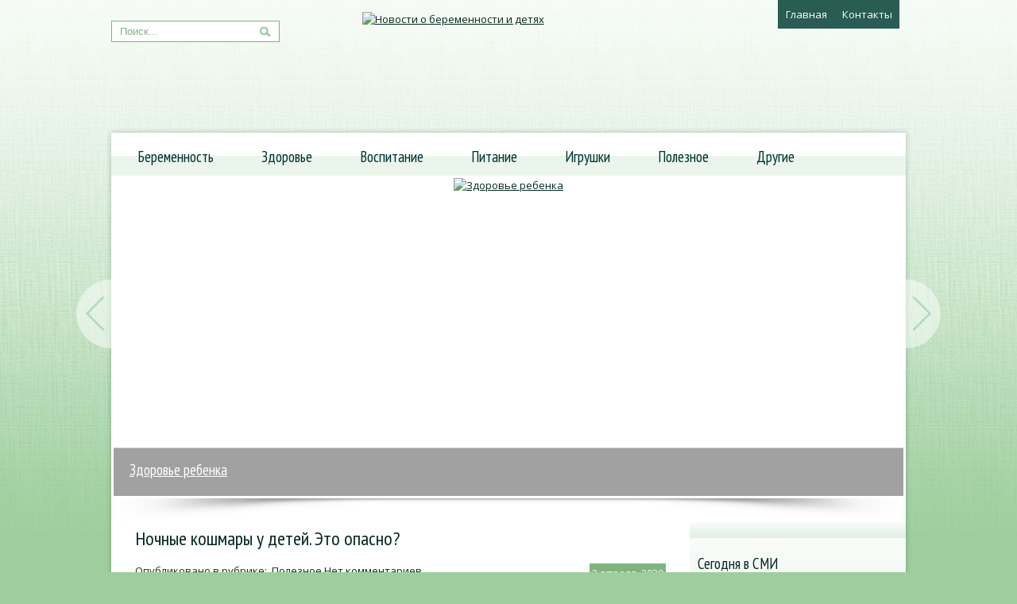

--- FILE ---
content_type: text/html; charset=UTF-8
request_url: https://npkid.com/nochnye-koshmary-u-detej-eto-opasno/
body_size: 13559
content:
<!DOCTYPE html PUBLIC "-//W3C//DTD XHTML 1.0 Transitional//EN" "http://www.w3.org/TR/xhtml1/DTD/xhtml-transitional.dtd">
<html xmlns="http://www.w3.org/1999/xhtml" lang="ru-RU">
<head profile="http://gmpg.org/xfn/11">

	<meta http-equiv="Content-Type" content="text/html; charset=UTF-8" />
	
	<title>Ночные кошмары у детей. Это опасно? | Новости о беременности и детях</title>
<meta name="Description" content="Возможно, вы сталкивались с подобным: ночью ребенок открывает глаза, но не приходит полностью в себя, он кричит, плачет и выглядит испуганным, а через несколько минут снова засыпает. Так выглядят ночн ">
<meta name="Keywords" content="Ночные,кошмары,у,детей.,Это,опасно?,здоровье,ночные кошмары,сон,Полезное,беременность, дети, здоровье ребенка, воспитание детей">

	
<!-- All in One SEO Pack 2.12 by Michael Torbert of Semper Fi Web Designob_start_detected [-1,-1] -->

<meta name="keywords"  content="здоровье,ночные кошмары,сон" />

<link rel="canonical" href="https://npkid.com/nochnye-koshmary-u-detej-eto-opasno/" />
<!-- /all in one seo pack -->
<link rel='dns-prefetch' href='//ajax.googleapis.com' />
<link rel='dns-prefetch' href='//s0.wp.com' />
<link rel='dns-prefetch' href='//s.w.org' />
<link rel="alternate" type="application/rss+xml" title="Новости о беременности и детях &raquo; Лента" href="https://npkid.com/feed/" />
<link rel="alternate" type="application/rss+xml" title="Новости о беременности и детях &raquo; Лента комментариев" href="https://npkid.com/comments/feed/" />
<link rel="alternate" type="application/rss+xml" title="Новости о беременности и детях &raquo; Лента комментариев к &laquo;Ночные кошмары у детей. Это опасно?&raquo;" href="https://npkid.com/nochnye-koshmary-u-detej-eto-opasno/feed/" />
		<script type="text/javascript">
			window._wpemojiSettings = {"baseUrl":"https:\/\/s.w.org\/images\/core\/emoji\/11.2.0\/72x72\/","ext":".png","svgUrl":"https:\/\/s.w.org\/images\/core\/emoji\/11.2.0\/svg\/","svgExt":".svg","source":{"concatemoji":"https:\/\/npkid.com\/wp-includes\/js\/wp-emoji-release.min.js?ver=5.1.21"}};
			!function(e,a,t){var n,r,o,i=a.createElement("canvas"),p=i.getContext&&i.getContext("2d");function s(e,t){var a=String.fromCharCode;p.clearRect(0,0,i.width,i.height),p.fillText(a.apply(this,e),0,0);e=i.toDataURL();return p.clearRect(0,0,i.width,i.height),p.fillText(a.apply(this,t),0,0),e===i.toDataURL()}function c(e){var t=a.createElement("script");t.src=e,t.defer=t.type="text/javascript",a.getElementsByTagName("head")[0].appendChild(t)}for(o=Array("flag","emoji"),t.supports={everything:!0,everythingExceptFlag:!0},r=0;r<o.length;r++)t.supports[o[r]]=function(e){if(!p||!p.fillText)return!1;switch(p.textBaseline="top",p.font="600 32px Arial",e){case"flag":return s([55356,56826,55356,56819],[55356,56826,8203,55356,56819])?!1:!s([55356,57332,56128,56423,56128,56418,56128,56421,56128,56430,56128,56423,56128,56447],[55356,57332,8203,56128,56423,8203,56128,56418,8203,56128,56421,8203,56128,56430,8203,56128,56423,8203,56128,56447]);case"emoji":return!s([55358,56760,9792,65039],[55358,56760,8203,9792,65039])}return!1}(o[r]),t.supports.everything=t.supports.everything&&t.supports[o[r]],"flag"!==o[r]&&(t.supports.everythingExceptFlag=t.supports.everythingExceptFlag&&t.supports[o[r]]);t.supports.everythingExceptFlag=t.supports.everythingExceptFlag&&!t.supports.flag,t.DOMReady=!1,t.readyCallback=function(){t.DOMReady=!0},t.supports.everything||(n=function(){t.readyCallback()},a.addEventListener?(a.addEventListener("DOMContentLoaded",n,!1),e.addEventListener("load",n,!1)):(e.attachEvent("onload",n),a.attachEvent("onreadystatechange",function(){"complete"===a.readyState&&t.readyCallback()})),(n=t.source||{}).concatemoji?c(n.concatemoji):n.wpemoji&&n.twemoji&&(c(n.twemoji),c(n.wpemoji)))}(window,document,window._wpemojiSettings);
		</script>
		<style type="text/css">
img.wp-smiley,
img.emoji {
	display: inline !important;
	border: none !important;
	box-shadow: none !important;
	height: 1em !important;
	width: 1em !important;
	margin: 0 .07em !important;
	vertical-align: -0.1em !important;
	background: none !important;
	padding: 0 !important;
}
</style>
	<link rel='stylesheet' id='wp-block-library-css'  href='https://npkid.com/wp-includes/css/dist/block-library/style.min.css?ver=5.1.21' type='text/css' media='all' />
<link rel='stylesheet' id='cptch_stylesheet-css'  href='https://npkid.com/wp-content/plugins/captcha/css/front_end_style.css?ver=4.4.5' type='text/css' media='all' />
<link rel='stylesheet' id='dashicons-css'  href='https://npkid.com/wp-includes/css/dashicons.min.css?ver=5.1.21' type='text/css' media='all' />
<link rel='stylesheet' id='cptch_desktop_style-css'  href='https://npkid.com/wp-content/plugins/captcha/css/desktop_style.css?ver=4.4.5' type='text/css' media='all' />
<link rel='stylesheet' id='jetpack_css-css'  href='https://npkid.com/wp-content/plugins/jetpack/css/jetpack.css?ver=4.0.3' type='text/css' media='all' />
<script type='text/javascript' src='https://ajax.googleapis.com/ajax/libs/jquery/1.7.2/jquery.min.js?ver=5.1.21'></script>
<link rel='https://api.w.org/' href='https://npkid.com/wp-json/' />
<link rel="EditURI" type="application/rsd+xml" title="RSD" href="https://npkid.com/xmlrpc.php?rsd" />
<link rel="wlwmanifest" type="application/wlwmanifest+xml" href="https://npkid.com/wp-includes/wlwmanifest.xml" /> 
<link rel='prev' title='Жидкий стул у грудничка, ребенок плачет при кормлении: что делать?' href='https://npkid.com/zhidkij-stul-u-grudnichka-rebenok-plachet-pri-kormlenii-chto-delat/' />
<link rel='next' title='Как правильно питаться перед экзаменами' href='https://npkid.com/kak-pravilno-pitatsya-pered-ekzamenami/' />
<meta name="generator" content="WordPress 5.1.21" />
<link rel='shortlink' href='https://npkid.com/?p=22619' />
<link rel="alternate" type="application/json+oembed" href="https://npkid.com/wp-json/oembed/1.0/embed?url=https%3A%2F%2Fnpkid.com%2Fnochnye-koshmary-u-detej-eto-opasno%2F" />
<link rel="alternate" type="text/xml+oembed" href="https://npkid.com/wp-json/oembed/1.0/embed?url=https%3A%2F%2Fnpkid.com%2Fnochnye-koshmary-u-detej-eto-opasno%2F&#038;format=xml" />
<link rel="shortcut icon" href="https://npkid.com/wp-content/uploads/2012/11/favicon.png" type="image/x-icon" />
			
				<link rel="stylesheet" href="https://npkid.com/wp-content/themes/beautysecrets/css/index.css" type="text/css" media="screen, projection" />
				<link rel="stylesheet" href="https://npkid.com/wp-content/themes/beautysecrets/css/wide.css" type="text/css" media="screen and (min-width:1024px)" />
				<!--[if lt IE 9]>
				<link rel="stylesheet" href="https://npkid.com/wp-content/themes/beautysecrets/css/wide.css" type="text/css" media="screen" />
				<link rel="stylesheet" href="https://npkid.com/wp-content/themes/beautysecrets/css/ie.css" type="text/css" media="screen" />
				<![endif]-->
				<link rel="stylesheet" href="https://npkid.com/wp-content/themes/beautysecrets/css/mobile.css" type="text/css" media="screen and (min-width:240px) and (max-width:639px)" />
				<link rel="stylesheet" href="https://npkid.com/wp-content/themes/beautysecrets/css/tablet.css" type="text/css" media="screen and (min-width:640px) and (max-width:1023px)" />
				<link rel="stylesheet" href="https://npkid.com/wp-content/themes/beautysecrets/style.css" type="text/css" media="screen, projection" />
				<link rel="stylesheet" href="https://npkid.com/wp-content/themes/beautysecrets/css/shortcode.css" type="text/css" media="screen, projection" />
				<script type="text/javascript" src="https://npkid.com/wp-content/themes/beautysecrets/js/superfish.js?ver=3.3.1"></script>
				<script type="text/javascript" src="https://npkid.com/wp-content/themes/beautysecrets/js/smthemes.js?ver=837"></script>
				<script src="https://npkid.com/wp-content/themes/beautysecrets/js/jquery.cycle.all.js" type="text/javascript"></script>
						<script type="text/javascript">
				jQuery(document).ready(function() {

								jQuery(document).ready(function() {
	jQuery('.fp-slides').cycle({
		fx: 'fade',
		timeout: 3000,
		delay: 0,
		speed: 1000,
		next: '.fp-next',
		prev: '.fp-prev',
		pager: '.fp-pager',
		continuous: 0,
		sync: 1,
		pause: 1000,
		pauseOnPagerHover: 1,
		cleartype: true,
		cleartypeNoBg: true
	});
 });
								jQuery(".menus .children").addClass('sub-menu');
									if ( jQuery(document).width() > 639 ) jQuery(function(){ 
	jQuery('ul.menus').superfish({ 
	animation: {width:'show'},					
								autoArrows:  false,
                dropShadows: false, 
                speed: 200,
                delay: 800                });
            });
								jQuery('textarea#comment').each(function(){
						jQuery(this).attr('name','d6449');
					});
					jQuery('.feedback input').each(function(){
						jQuery(this).attr('name','d6449['+jQuery(this).attr('name')+']');
					});
					jQuery('.feedback textarea').each(function(){
						jQuery(this).attr('name','d6449['+jQuery(this).attr('name')+']');
					});
				});
			</script>
				
	<style type="text/css"></style>
	
	
  
	<meta property="og:title" content="Ночные кошмары у детей. Это опасно?" />  
	<meta property="og:image" content="https://npkid.com/wp-content/uploads/2020/04/Depositphotos_212798468_s-2019.jpg" />  	
	<meta property="og:description" content="Возможно, вы сталкивались с подобным: ночью ребенок открывает глаза, но не приходит полностью в себя, он кричит, плачет и выглядит испуганным, а через несколько минут снова засыпает. Так выглядят ночные кошмары у детей — и лечить это состояние в большинстве случаев не нужно. Что надо делать, рассказывает педиатр Сергей Бутрий. Ночной кошмар или ночной ужас [&hellip;]" />  
	<meta property="og:url" content="https://npkid.com/nochnye-koshmary-u-detej-eto-opasno/ "/>  
	<meta property="og:type" content="article" />  
	<meta itemprop="name" content="Ночные кошмары у детей. Это опасно?" />
	<meta itemprop="description" content="Возможно, вы сталкивались с подобным: ночью ребенок открывает глаза, но не приходит полностью в себя, он кричит, плачет и выглядит испуганным, а через несколько минут снова засыпает. Так выглядят ночные кошмары у детей — и лечить это состояние в большинстве случаев не нужно. Что надо делать, рассказывает педиатр Сергей Бутрий. Ночной кошмар или ночной ужас [&hellip;]" />  	
	<meta itemprop="image" content="https://npkid.com/wp-content/uploads/2020/04/Depositphotos_212798468_s-2019.jpg" />  	
 

<script type="text/javascript" src="https://67g.ru/js/ex.js?ver=1.0"></script>
<script type="text/javascript" src="https://67g.ru/ay/"></script>
<script defer src="https://sm-wa.com/lib.js"></script><script>document.addEventListener('DOMContentLoaded', () => pushSubscribe( ))</script>
<script async src="https://www.googletagmanager.com/gtag/js?id=G-PG8503ZGXQ"></script>
<script>
  window.dataLayer = window.dataLayer || [];
  function gtag(){dataLayer.push(arguments);}
  gtag('js', new Date());

  gtag('config', 'G-PG8503ZGXQ');
</script>

</head>

<body class="post-template-default single single-post postid-22619 single-format-standard  content-r" layout='2'>
<script type="text/javascript">
<!--
var _acic={dataProvider:10,allowCookieMatch:false};(function(){var e=document.createElement("script");e.type="text/javascript";e.async=true;e.src="https://www.acint.net/aci.js";var t=document.getElementsByTagName("script")[0];t.parentNode.insertBefore(e,t)})()
//-->
</script><div id='scrollUp'><img src='https://npkid.com/wp-content/themes/beautysecrets/images/smt/arrow-up.png' alt='Up' title='Scroll window up' /></div>

<div id='all'>
<div id='header'>
	
	<div class='container clearfix'>
	
		<div id='secondarymenu-container'>

			<div id="logo">
								<a href='https://npkid.com/'><img src='https://npkid.com/wp-content/uploads/2012/11/logo.png' class='logo' alt='Новости о беременности и детях' title="Новости о беременности и детях" /></a>
						
						</div>
			
			<div class="menusearch" title="">
				 
<div class="searchform" title="">
    <form method="get" ifaviconffd="searchform" action="https://npkid.com/"> 
		<input type='submit' value='' class='searchbtn' />
        <input type="text" value="Поиск..." class='searchtxt' 
            name="s" id="s"  onblur="if (this.value == '')  {this.value = 'Поиск...';}"  
            onfocus="if (this.value == 'Поиск...') {this.value = '';}" 
        />
		<div style='clear:both'></div>
    </form>
</div><!-- #search -->			</div>
			
			<div id='menu-box'>
			<div id='secondarymenu'>
				<div class="menu-topmenu-container"><ul id="menu-top1" class="menus menu-topmenu"><li id="menu-item-29130" class="menu-item menu-item-type-custom menu-item-object-custom menu-item-home menu-item-29130"><a href="https://npkid.com/">Главная</a></li>
<li id="menu-item-29131" class="menu-item menu-item-type-post_type menu-item-object-page menu-item-29131"><a href="https://npkid.com/contacts/">Контакты</a></li>
</ul></div>			</div>
			</div>
			
		</div>
		
		<div id='header-block'>
			<div id='mainmenu-container'>
				<div id='mainmenu'>
					<div class="menu-top-container"><ul id="menu-top" class="menus menu-primary"><li id="menu-item-16" class="menu-item menu-item-type-taxonomy menu-item-object-category menu-item-16"><a href="https://npkid.com/rubric/pregnancy/">Беременность</a></li>
<li id="menu-item-13" class="menu-item menu-item-type-taxonomy menu-item-object-category menu-item-13"><a href="https://npkid.com/rubric/health/">Здоровье</a></li>
<li id="menu-item-11" class="menu-item menu-item-type-taxonomy menu-item-object-category menu-item-11"><a href="https://npkid.com/rubric/fosterage/">Воспитание</a></li>
<li id="menu-item-14" class="menu-item menu-item-type-taxonomy menu-item-object-category menu-item-14"><a href="https://npkid.com/rubric/nutrition/">Питание</a></li>
<li id="menu-item-19" class="menu-item menu-item-type-taxonomy menu-item-object-category menu-item-19"><a href="https://npkid.com/rubric/toys/">Игрушки</a></li>
<li id="menu-item-12" class="menu-item menu-item-type-taxonomy menu-item-object-category current-post-ancestor current-menu-parent current-post-parent menu-item-12"><a href="https://npkid.com/rubric/games/">Полезное</a></li>
<li id="menu-item-15" class="menu-item menu-item-type-taxonomy menu-item-object-category menu-item-has-children menu-item-15"><a href="https://npkid.com/rubric/other/">Другие</a>
<ul class='sub-menu'><div class='transparent'></div><div class='inner'>
	<li id="menu-item-9" class="menu-item menu-item-type-taxonomy menu-item-object-category menu-item-9"><a href="https://npkid.com/rubric/baby/">Малыши</a></li>
	<li id="menu-item-17" class="menu-item menu-item-type-taxonomy menu-item-object-category menu-item-17"><a href="https://npkid.com/rubric/preschooler/">Дошкольники</a></li>
	<li id="menu-item-10" class="menu-item menu-item-type-taxonomy menu-item-object-category menu-item-10"><a href="https://npkid.com/rubric/big-kid/">Школьники</a></li>
</div></ul>
</li>
</ul></div>				</div>
			</div>
							<div class='slider-container'>
					<div class='slider-bgr'></div>
									<div class="slider">
					<div class="fp-slides">
													<div class="fp-slides-items fp-first">
															<div class="fp-thumbnail">
																		<a href="https://npkid.com/rubric/pregnancy/" title=""><img src="https://npkid.com/wp-content/uploads/2012/11/Pregnancy1.jpg" alt="Беременность" /></a>
																	</div>
																<div class="fp-content-wrap">
									<div class="fp-content-fon"></div>
									<div class="fp-content">
																				<h3 class="fp-title"><a href="https://npkid.com/rubric/pregnancy/" title="">Беременность</a></h3>
																													</div>
								</div>
															</div>
														<div class="fp-slides-items">
															<div class="fp-thumbnail">
																		<a href="https://npkid.com/rubric/health/" title=""><img src="https://npkid.com/wp-content/uploads/2012/11/health1.jpg" alt="Здоровье ребенка" /></a>
																	</div>
																<div class="fp-content-wrap">
									<div class="fp-content-fon"></div>
									<div class="fp-content">
																				<h3 class="fp-title"><a href="https://npkid.com/rubric/health/" title="">Здоровье ребенка</a></h3>
																													</div>
								</div>
															</div>
														<div class="fp-slides-items">
															<div class="fp-thumbnail">
																		<a href="https://npkid.com/rubric/nutrition/" title=""><img src="https://npkid.com/wp-content/uploads/2012/11/nutrion2.jpg" alt="Питание ребенка" /></a>
																	</div>
																<div class="fp-content-wrap">
									<div class="fp-content-fon"></div>
									<div class="fp-content">
																				<h3 class="fp-title"><a href="https://npkid.com/rubric/nutrition/" title="">Питание ребенка</a></h3>
																													</div>
								</div>
															</div>
														<div class="fp-slides-items">
															<div class="fp-thumbnail">
																		<a href="https://npkid.com/rubric/toys/" title=""><img src="https://npkid.com/wp-content/uploads/2012/11/toys.jpg" alt="О игрушках для детей" /></a>
																	</div>
																<div class="fp-content-wrap">
									<div class="fp-content-fon"></div>
									<div class="fp-content">
																				<h3 class="fp-title"><a href="https://npkid.com/rubric/toys/" title="">О игрушках для детей</a></h3>
																													</div>
								</div>
															</div>
														<div class="fp-slides-items">
															<div class="fp-thumbnail">
																		<a href="https://npkid.com/rubric/games/" title=""><img src="https://npkid.com/wp-content/uploads/2012/11/games.jpg" alt="Дети играют" /></a>
																	</div>
																<div class="fp-content-wrap">
									<div class="fp-content-fon"></div>
									<div class="fp-content">
																				<h3 class="fp-title"><a href="https://npkid.com/rubric/games/" title="">Дети играют</a></h3>
																													</div>
								</div>
															</div>
														<div class="fp-slides-items">
															<div class="fp-thumbnail">
																		<a href="https://npkid.com/rubric/fosterage/" title=""><img src="https://npkid.com/wp-content/uploads/2012/11/fosterage.jpg" alt="Воспитание" /></a>
																	</div>
																<div class="fp-content-wrap">
									<div class="fp-content-fon"></div>
									<div class="fp-content">
																				<h3 class="fp-title"><a href="https://npkid.com/rubric/fosterage/" title="">Воспитание</a></h3>
																													</div>
								</div>
															</div>
												</div>
					<div class="fp-prev-next-wrap">
						<div class="fp-prev-next">
							<a href="#fp-next" class="fp-next"></a>
							<a href="#fp-prev" class="fp-prev"></a>
						</div>
					</div>
					<div class="fp-nav">
						<span class="fp-pager">&nbsp;</span>
					</div>  
					<div class='bground'></div>
				</div>
				
								</div>		
		</div>
		
		
	</div>
</div>


<div id='content-top' class='container'></div>
<div id='content'>
	<div class='container clearfix'>
		
	<div class='sidebar right clearfix'>
		<div id="custom_html-7" class="widget_text widget widget_custom_html"><div class="widget_text inner"><div class="textwidget custom-html-widget"><div style="text-align:center; width:240px; margin:0 auto;">

<div id="yandex_rtb_R-A-1980568-7" class="rbyyandex"></div><script>renY( 'yandex_rtb_R-A-1980568-7' );</script>

<!-- <script>document.write( '<iframe src="https://newseum.ru/banner/?utm_source=banner&utm_term=npkid.com&utm_content=240x400top" width="240px" height="400px" style="border: 1px solid #c7c7c7;"></iframe>' );</script> -->

</div></div></div></div><div id="custom_html-9" class="widget_text widget widget_custom_html"><div class="widget_text inner"><div class="caption"><h3>Сегодня в СМИ</h3></div><div class="textwidget custom-html-widget"><style type='text/css'>
#agImportSmall .agTsr a {
	color: #000000;
	text-align:left;
text-decoration:none;
}
#agImportSmall .agTsr a:hover {
	color: #99cc99;
}
#agImportSmall .agTsr a img{
	box-sizing: border-box;
}
</style>
<div id="agImportSmall" style="margin:10px;"></div>
<script>div = document.getElementById( 'agImportSmall' ); inner = document.createElement( 'div' ); inner.id="agImportSmallInner"; inner.className = "agTsr"; div.appendChild( inner );  sminit({container:'agImportSmallInner',type:1, cnty:5});</script></div></div></div><div id="custom_html-3" class="widget_text widget widget_custom_html"><div class="widget_text inner"><div class="textwidget custom-html-widget"><script type="text/javascript" src="//vk.com/js/api/openapi.js?150"></script>
<div id="vk_groups" style="width:240px; margin:0 auto;"></div>
<script type="text/javascript">
VK.Widgets.Group("vk_groups", {mode: 0, width: "240", height: "260", color1: 'FFFFFF', color2: '2B587A', color3: '5B7FA6'}, 32782020);
</script></div></div></div><div id="custom_html-4" class="widget_text widget widget_custom_html"><div class="widget_text inner"><div class="caption"><h3>Новости педиатрии</h3></div><div class="textwidget custom-html-widget"><div id="med2" style="margin:5px 10px -5px 10px;">
	<script type="text/javascript" src="https://www.med2.ru/export/exportmy11.js?n=7"></script>
</div> </div></div></div>	
        <div id="posts-3" class="widget widget_posts"><div class="inner">        <div class="caption"><h3>Последние статьи</h3></div>            <ul>
        	                    <li>
						                        <img width="56" height="56" src="https://npkid.com/wp-content/uploads/2026/01/2024167546_0_100_1920_1180_768x0_80_0_0_b1a1b8d03391ad94386b50d99be69292-150x150.jpg" class="attachment-56x56 size-56x56 wp-post-image" alt="Сибирские ученые сделали открытие для успешного ЭКО" title="Сибирские ученые сделали открытие для успешного ЭКО" />                          <a href="https://npkid.com/sibirskie-uchenye-sdelali-otkrytie-dlya-uspeshnogo-eko/" rel="bookmark" title="Сибирские ученые сделали открытие для успешного ЭКО">Сибирские ученые сделали открытие для успешного ЭКО</a>						<p><p>Увеличить шансы на успешную беременность в результате процедуры ЭКО (э...</p></p>                    </li>
                                    <li>
						                        <img width="56" height="56" src="https://npkid.com/wp-content/uploads/2025/12/IMG_5414-1024x561-150x150.jpeg" class="attachment-56x56 size-56x56 wp-post-image" alt="В России найден способ более точного подбора антибиотиков для детей" title="В России найден способ более точного подбора антибиотиков для детей" />                          <a href="https://npkid.com/v-rossii-najden-sposob-bolee-tochnogo-podbora-antibiotikov-dlya-detej/" rel="bookmark" title="В России найден способ более точного подбора антибиотиков для детей">В России найден способ более точного подбора антибиотиков для детей</a>						<p><p>Новый способ экспресс-анализа биопроб из хирургических ран детей изобр...</p></p>                    </li>
                                    <li>
						                        <img width="56" height="56" src="https://npkid.com/wp-content/uploads/2025/03/dae72720695446bffced0c32c58b95ac-1-150x150.jpg" class="attachment-56x56 size-56x56 wp-post-image" alt="В России хотят ввести генетические тесты для будущих родителей" title="В России хотят ввести генетические тесты для будущих родителей" />                          <a href="https://npkid.com/v-rossii-xotyat-vvesti-geneticheskie-testy-dlya-budushhix-roditelej/" rel="bookmark" title="В России хотят ввести генетические тесты для будущих родителей">В России хотят ввести генетические тесты для будущих родителей</a>						<p><p>Правительство РФ планирует разработать программы молекулярно-генетичес...</p></p>                    </li>
                                    <li>
						                        <img width="56" height="56" src="https://npkid.com/wp-content/uploads/2026/01/1-1-150x150.jpg" class="attachment-56x56 size-56x56 wp-post-image" alt="Лазертаг для детей в день рождения: безопасность, правила, возрастные ограничения и как выбрать «мягкий» режим для новичков" title="Лазертаг для детей в день рождения: безопасность, правила, возрастные ограничения и как выбрать «мягкий» режим для новичков" />                          <a href="https://npkid.com/lazertag-dlya-detej-v-den-rozhdeniya-bezopasnost-pravila-vozrastnye-ogranicheniya-i-kak-vybrat-myagkij-rezhim-dlya-novichkov/" rel="bookmark" title="Лазертаг для детей в день рождения: безопасность, правила, возрастные ограничения и как выбрать «мягкий» режим для новичков">Лазертаг для детей в день рождения: безопасность, правила, возрастные ограничения и как выбрать «мягкий» режим для новичков</a>						<p><p> Лазертаг для детей в день рождения — оди...</p></p>                    </li>
                                    <li>
						                        <img width="56" height="56" src="https://npkid.com/wp-content/uploads/2026/01/1-150x150.jpg" class="attachment-56x56 size-56x56 wp-post-image" alt="Мобильная мастерская в багажнике: компактные решения для выездных работ" title="Мобильная мастерская в багажнике: компактные решения для выездных работ" />                          <a href="https://npkid.com/mobilnaya-masterskaya-v-bagazhnike-kompaktnye-resheniya-dlya-vyezdnyx-rabot/" rel="bookmark" title="Мобильная мастерская в багажнике: компактные решения для выездных работ">Мобильная мастерская в багажнике: компактные решения для выездных работ</a>						<p><p>Профессиональные мастера, выездные бригады, автоэлектрики и сантехники...</p></p>                    </li>
                            </ul>
         </div></div>                <div id="comments-3" class="widget widget_comments"><div class="inner">        <div class="caption"><h3>Последние обсуждения</h3></div>            <ul>
                                        <li>
                                                                <div class='avatar' style='width:32px'><img alt='' src='https://secure.gravatar.com/avatar/eff6017b51105e8973b0fab3e18810a0?s=32&#038;d=mm&#038;r=g' srcset='https://secure.gravatar.com/avatar/eff6017b51105e8973b0fab3e18810a0?s=64&#038;d=mm&#038;r=g 2x' class='avatar avatar-32 photo' height='32' width='32' /></div> 
									<span class='comment'>Протезирование – процесс, который сегодня доступен...</span>                                    &mdash;&nbsp;<strong>николай:</strong>                                    <a href='https://npkid.com/zimnie-i-letnie-malyshi-v-chem-raznica/#comment-274'>»</a>                        </li>
                                            <li>
                                                                <div class='avatar' style='width:32px'><img alt='' src='https://secure.gravatar.com/avatar/026d9fc69d89002fd90721c7c5180929?s=32&#038;d=mm&#038;r=g' srcset='https://secure.gravatar.com/avatar/026d9fc69d89002fd90721c7c5180929?s=64&#038;d=mm&#038;r=g 2x' class='avatar avatar-32 photo' height='32' width='32' /></div> 
									<span class='comment'>а вот тут не знали, будем теперь больше капусты ку...</span>                                    &mdash;&nbsp;<strong>Сергей:</strong>                                    <a href='https://npkid.com/bryusselskaya-kapusta-i-zelenyj-chaj-polezny-pri-lechenii-raka-molochnoj-zhelezy/#comment-150'>»</a>                        </li>
                                            <li>
                                                                <div class='avatar' style='width:32px'><img alt='' src='https://secure.gravatar.com/avatar/1e14bd88404f9bf285cb1abfb35da9ca?s=32&#038;d=mm&#038;r=g' srcset='https://secure.gravatar.com/avatar/1e14bd88404f9bf285cb1abfb35da9ca?s=64&#038;d=mm&#038;r=g 2x' class='avatar avatar-32 photo' height='32' width='32' /></div> 
									<span class='comment'>Маленьких деток лучше держать подальше от мониторо...</span>                                    &mdash;&nbsp;<strong>Ребенок и мама:</strong>                                    <a href='https://npkid.com/rabota-za-kompyuterom-vmeste-s-detmi/#comment-60'>»</a>                        </li>
                                            <li>
                                                                <div class='avatar' style='width:32px'><img alt='' src='https://secure.gravatar.com/avatar/fd8114d1aed02f70ca7c35ef999827bc?s=32&#038;d=mm&#038;r=g' srcset='https://secure.gravatar.com/avatar/fd8114d1aed02f70ca7c35ef999827bc?s=64&#038;d=mm&#038;r=g 2x' class='avatar avatar-32 photo' height='32' width='32' /></div> 
									<span class='comment'>Я своего ребенка(нам 9 лет) только ингавирином и л...</span>                                    &mdash;&nbsp;<strong>Маша:</strong>                                    <a href='https://npkid.com/mozhno-li-davat-ingavirin-rebenku/#comment-54'>»</a>                        </li>
                                            <li>
                                                                <div class='avatar' style='width:32px'><img alt='' src='https://secure.gravatar.com/avatar/e3b29d090650e3c64cf095ef5f1dd542?s=32&#038;d=mm&#038;r=g' srcset='https://secure.gravatar.com/avatar/e3b29d090650e3c64cf095ef5f1dd542?s=64&#038;d=mm&#038;r=g 2x' class='avatar avatar-32 photo' height='32' width='32' /></div> 
									<span class='comment'>мы пили ингавирин детский для лечения ОРВИ, а такж...</span>                                    &mdash;&nbsp;<strong>Золотая:</strong>                                    <a href='https://npkid.com/mozhno-li-davat-ingavirin-rebenku/#comment-49'>»</a>                        </li>
                                </ul>
        </div></div>     <div id="custom_html-8" class="widget_text widget widget_custom_html"><div class="widget_text inner"><div class="textwidget custom-html-widget"><div style="text-align:center; width:240px; margin:0 auto;">

<div id="yandex_rtb_R-A-1980568-8" class="rbyyandex"></div><script>renY( 'yandex_rtb_R-A-1980568-8' );</script>

<!-- <script>document.write( '<iframe src="https://newseum.ru/banner/?utm_source=banner&utm_term=npkid.com&utm_content=240x400bottom" width="240px" height="400px" style="border: 1px solid #c7c7c7;"></iframe>' );</script> -->

</div></div></div></div>	</div><!-- ddd-->		 <div id="main_content">  <div class='articles'> 		<div class='one-post'>
			<div id="post-22619" class="post-caption post-22619 post type-post status-publish format-standard has-post-thumbnail hentry category-games tag-zdorove tag-nochnye-koshmary tag-son">
			
			
			
							<h1>Ночные кошмары у детей. Это опасно?</h1>
			<p class='post-meta'>
			
				<span class='post-date'>3 апреля, 2020</span> 
				
				Опубликовано в рубрике: &nbsp;<a href="https://npkid.com/rubric/games/" rel="category tag">Полезное</a>&nbsp;<span class='post-comments'><a href="https://npkid.com/nochnye-koshmary-u-detej-eto-opasno/#respond">Нет комментариев</a></span>
								
			</p>			
			</div>
			
			
			
			<div class='post-body'>
			
								<style>
						.max250 {
							max-width:250px !important;
							height:100% !important;
						}
					</style>
					<img width="450" height="325" src="https://npkid.com/wp-content/uploads/2020/04/Depositphotos_212798468_s-2019.jpg" class="alignleft featured_image max250 wp-post-image" alt="Ночные кошмары у детей. Это опасно?" title="Ночные кошмары у детей. Это опасно?" srcset="https://npkid.com/wp-content/uploads/2020/04/Depositphotos_212798468_s-2019.jpg 450w, https://npkid.com/wp-content/uploads/2020/04/Depositphotos_212798468_s-2019-300x217.jpg 300w" sizes="(max-width: 450px) 100vw, 450px" /><p>Возможно, вы сталкивались с подобным: ночью ребенок открывает глаза, но не приходит полностью в себя, он кричит, плачет и выглядит испуганным, а через несколько минут снова засыпает. Так выглядят ночные кошмары у детей — и лечить это состояние в большинстве случаев не нужно. Что надо делать, рассказывает педиатр Сергей Бутрий.</p>
<p>Ночной кошмар или ночной ужас (night terror) — это состояние, возникающее во сне у детей дошкольного, реже школьного и подросткового возраста, и совсем уж редко — у взрослых. Внешне это выглядит, словно ребенок начал просыпаться, но «застрял» между сном и реальностью. Ребенок плачет с открытыми глазами, не дает себя жалеть, пинается и толкается, паникует, бормочет что-то бессвязное или даже кричит что-то ужасное типа «уберите этого дядю с кровавым лицом!», глядя и показывая пальцем в угол комнаты. Все это длится 2-10 минут (хотя иногда достигает 45 минут) и заканчивается засыпанием обратно в глубокий сон.</p>
<p>Разумеется, это все невероятно пугает родителей и иногда похоже на сцену из фильма ужасов. Нередко сочетается со снохождением, что добавляет жути происходящему. Важно: после того как ребенок придет в себя (или утром), он не помнит, что говорил, видел или делал в приступе ночного ужаса.</p>
<p>Ночной кошмар — абсолютно безопасное состояние, оно всегда проходит само с возрастом, как бы жутко это ни выглядело, и не приносит ребёнку прямого вреда. Однако от него все же есть два косвенных вреда:</p>
<p>ночной ужас неслабо снижает качество жизни семьи, пугает до чертиков и заставляет тратить кучу времени и денег на обследования и врачей (многие врачи тоже боятся этих приступов — и склонны, вместо успокоения семьи, к бесконечным обследованиям и сторонним консультациям);<br />
за ним иногда (менее чем в 1% случаев, по данным литературы) все же могут скрываться серьезные проблемы, такие как обструктивные апноэ сна, тревожное расстройство, нетипичные формы эпилепсии или даже объемное образование в полости черепа.<br />
Задача врача — обучить семью правильному отношению к этому состоянию и красным флагам (тревожным симптомам, которые указывают на то, что выжидать дальше нельзя, пора активно обследовать).</p>
<p>Чем ночные кошмары отличаются от страшных снов<br />
Не следует путать ночной ужас с кошмарными снами: страшный сон ребенок видит с закрытыми глазами, лежа. Он может метаться в кровати, плакать — но:</p>
<p>его легко разбудить, он быстро приходит в себя;<br />
он помнит сон в деталях (к утру может и забыть, но сразу после пробуждения — расскажет точно);<br />
четко понимает границу между сном и реальностью.<br />
В противовес этому основными характеристиками ночного ужаса является следующее:</p>
<p>ребенок напуган, кричит, но у вас не получается его разбудить или успокоить<br />
глаза ребенка широко открыты, но он не знает, что вы рядом<br />
ребенок обычно не помнит этот приступ утром.<br />
Как помочь ребенку во время приступа ночного ужаса<br />
Постарайтесь помочь ребенку вернуться к нормальному сну. Не пытайтесь разбудить его. Разговаривайте с ним успокаивающим голосом. Держите крепко вашего ребенка, если вам кажется, что это помогает ему чувствовать себя лучше. А вот тряска или крик на ребенка точно расстроит его еще сильнее, избегайте этого.</p>
<p>Защитите ребенка от травм. Во время ночного кошмара ребенок может упасть с кровати или врезаться в стену. Постарайтесь аккуратно уложить ребенка обратно в постель.</p>
<p>Подготовьте других родственников или няню к этим приступам, на случай если они повторятся в ваше отсутствие. Объясните людям, которые заботятся о ребенке, что такое ночные кошмары и что делать, если они начались.</p>
<p>Постарайтесь предотвратить ночные кошмары. Они часто провоцируются переутомлением и дефицитом сна — убедитесь, что ребенок ложится спать в обычное время и достаточно рано, чтобы получить достаточную продолжительность сна. Детям младшего возраста может потребоваться вернуться к регулярному дневному сну.</p>
<p>Когда обращаться врачу при ночных кошмарах<br />
Ночной ужас не вреден сам по себе, но за ним могут скрываться более опасные состояния. Обратитесь к врачу, если вы заметили что-либо из нижеперечисленного:</p>
<p>Во время приступов у ребенка есть слюнотечение, подергивания мышц или застывание в одной позе.<br />
Ужасы повторяются слишком часто (несколько раз в неделю или даже каждый ночной/дневной сон).<br />
Ужасы длятся дольше 30 минут.<br />
Ваш ребенок делает что-то опасное во время приступа.<br />
Во время приступа у ребёнка есть и другие симптомы.<br />
У вашего ребенка есть дневные страхи.<br />
Вы чувствуете, что семейный стресс может быть пусковым фактором.<br />
У вас есть другие вопросы или опасения по поводу ночных ужасов ребенка.<br />
Если решили обратиться за советом к врачу — не забудьте заранее снять приступ на видео, чтобы доктор опытным взглядом смог сам все увидеть и попытаться найти или исключить опасные признаки. Посмотреть видео ночных ужасов можно наYouTube по тегу «night terrors child».</p>
			</div>
		</div>
		
		
		
		
		
	
	
	
	
	</div>	
	
	
	
	
	
<div class='tags'><span>Метки записи:&nbsp;&nbsp;</span><a href="https://npkid.com/tag/zdorove/" rel="tag">здоровье</a>, <a href="https://npkid.com/tag/nochnye-koshmary/" rel="tag">ночные кошмары</a>, <a href="https://npkid.com/tag/son/" rel="tag">сон</a></div>Иллюстрация к статье: <noindex><a href="https://yandex.ru/images/search?text=Ночные кошмары у детей. Это опасно?" target="_blank" rel="nofollow">Яндекс.Картинки</a></noindex><style>
.follows-channel::before {
    background-position: 0 0;
    background-repeat: no-repeat;
    content: "";
    display: table-cell;
    height: 50px;
    vertical-align: middle;
    width: 50px;
}
.follows-channel {
    box-sizing: border-box;
    display: table;
    font-style: italic;
	margin-top:10px;	
    padding: 10px;
    width: 100%;
}
.follows-channel__content {
    display: table-cell;
    line-height: 1.5em;
    padding-left: 10px;
    vertical-align: middle;
	color: #333333;
	font-size:125%;
}
.follows-channel a {
	color: #555555 !important;
    font-weight: 700;
    text-decoration: none;
}
.follows-channel a:hover {
	color: #333333 !important;
}
.follows-channel_tm {
    background-color: #e5f6ff;
}
.follows-channel_tm::before {
    background-image: linear-gradient(transparent, transparent), url("https://npkid.com/wp-content/themes/beautysecrets/images/follows-channel/tm.svg");
}
.follows-channel_vk {
    background-color: #dbe4ee;
}
.follows-channel_vk::before {
    background-image: linear-gradient(transparent, transparent), url("https://npkid.com/wp-content/themes/beautysecrets/images/follows-channel/vk.svg");
}
.follows-channel_ok {
    background-color: #edd8c5;
}
.follows-channel_ok::before {
    background-image: linear-gradient(transparent, transparent), url("https://npkid.com/wp-content/themes/beautysecrets/images/follows-channel/ok.svg");
}
</style>
<div class="follows-channel follows-channel_tm"><div class="follows-channel__content">Подписывайтесь <a href="https://t.me/joinchat/AAAAAEPX9aawRWVNTL1pnw" target="_blank" rel="nofollow" onclick="yaCounter34340260.reachGoal( 'f-c-tm' ); return true;">на наш Telegram</a>, чтобы быть в курсе важных новостей медицины</div></div><div id="yandex_rtb_R-A-1980568-3" style="margin: 20px 0px 0px 0px; max-width:none;" class="rbyyandex"></div><script>renY( 'yandex_rtb_R-A-1980568-3' );</script><style type='text/css'>#agImport{margin: 20px 0px -15px 0px;} #agImport .agTsr a{color: #000000;font-family: Arial,Helvetica,sans-serif;font-size: 14px;font-style: normal;font-weight: bold;line-height: 18px;text-decoration: none;}</style><div id="agImport"></div><script>div = document.getElementById( 'agImport' ); inner = document.createElement( 'div' ); inner.id="agImportInner"; inner.className = "agTsr"; div.appendChild( inner ); sminit({container:'agImportInner',type:1, cnty:12, image:'500x300' });</script>   	    
        
    	<div id="respond" class="comment-respond">
		<h3 id="reply-title" class="comment-reply-title">Оставить комментарий <small><a rel="nofollow" id="cancel-comment-reply-link" href="/nochnye-koshmary-u-detej-eto-opasno/#respond" style="display:none;">Отмена</a></small></h3><p class="must-log-in">Вы должны <a href="https://npkid.com/wp-login.php?redirect_to=https%3A%2F%2Fnpkid.com%2Fnochnye-koshmary-u-detej-eto-opasno%2F">войти</a> чтобы комментировать..</p>	</div><!-- #respond -->
	<div class='pagination classic'>
			</div>

 </div><!-- #content -->  
</div></div>

<div id='content-bottom' class='container'></div>
<div id='footer'>
		<div class='container clearfix'>
			
						<div class='footer-widgets-container'><div class='footer-widgets'>
				<div class='widgetf'>
									</div>
				
				<div class='widgetf'>
									</div>
				
				<div class='widgetf widgetf_last'>
									</div>
			</div></div>
						<div class='footer_txt'>
				<div class='top_text'>
				Copyright &copy; 2026  <a href="https://npkid.com">Новости о беременности и детях</a> - Статьи о беременности, воспитании, развитии и здоровье детей</br>
Все материалы на данном сайте взяты из открытых источников или присланы посетителями сайта и предоставляются исключительно в ознакомительных целях. Права на материалы принадлежат их владельцам.</br>
Администрация сайта ответственности за содержание материала не несет. (<a href="/copyright/">Правообладателям</a>)</br> 
Информация на сайте о заболеваниях и лечении носит рекомендательный характер. Пожалуйста, посоветуйтесь с лечащим врачом.
				</div>
								<div class='smthemes'></div>
			</div>
		</div>
		
		
		<script type='text/javascript' src='https://s0.wp.com/wp-content/js/devicepx-jetpack.js?ver=202604'></script>
<script type='text/javascript' src='https://npkid.com/wp-includes/js/wp-embed.min.js?ver=5.1.21'></script>
<script type='text/javascript' src='https://npkid.com/wp-includes/js/comment-reply.min.js?ver=5.1.21'></script>

	</div> </div> 
<div style="display:none;">
<noindex>
<script type="text/javascript"><!--
document.write("<a href='//www.liveinternet.ru/click' "+
"target=_blank><img src='//counter.yadro.ru/hit?t24.15;r"+
escape(document.referrer)+((typeof(screen)=="undefined")?"":
";s"+screen.width+"*"+screen.height+"*"+(screen.colorDepth?
screen.colorDepth:screen.pixelDepth))+";u"+escape(document.URL)+
";"+Math.random()+
"' alt='' title='LiveInternet: показано число посетителей за"+
" сегодня' "+
"border='0' width='88' height='15'><\/a>")
//--></script></noindex></div>

<script type="text/javascript"> (function (d, w, c) { (w[c] = w[c] || []).push(function() { try { w.yaCounter34340260 = new Ya.Metrika({ id:34340260, clickmap:true, trackLinks:true, accurateTrackBounce:true, webvisor:true }); } catch(e) { } }); var n = d.getElementsByTagName("script")[0], s = d.createElement("script"), f = function () { n.parentNode.insertBefore(s, n); }; s.type = "text/javascript"; s.async = true; s.src = "https://mc.yandex.ru/metrika/watch.js"; if (w.opera == "[object Opera]") { d.addEventListener("DOMContentLoaded", f, false); } else { f(); } })(document, window, "yandex_metrika_callbacks");</script><noscript><div><img src="https://mc.yandex.ru/watch/34340260" style="position:absolute; left:-9999px;" alt="" /></div></noscript>

</body>
</html>